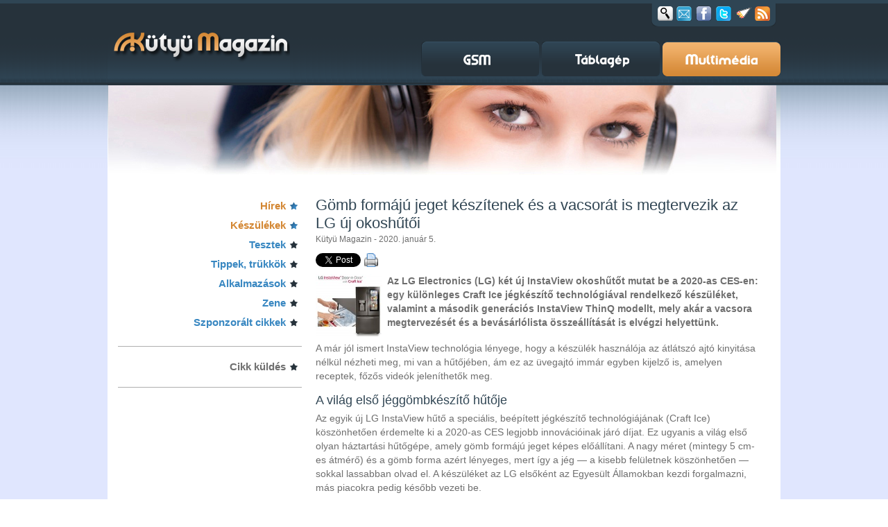

--- FILE ---
content_type: text/html; charset=utf-8
request_url: https://kutyu.hu/cikk/137767/
body_size: 8853
content:
<!DOCTYPE html PUBLIC "-//W3C//DTD XHTML 1.0 Transitional//EN" "http://www.w3.org/TR/xhtml1/DTD/xhtml1-transitional.dtd">
<html xmlns="http://www.w3.org/1999/xhtml" itemscope itemtype="http://schema.org/Article" xmlns:og="http://ogp.me/ns#" xmlns:fb="http://ogp.me/ns/fb#" xml:lang="en">
<head>
	<title>Gömb formájú jeget készítenek és a vacsorát is megtervezik az LG új okoshűtői - Multimédia magazin</title>
	<meta http-equiv="Content-Type" content="text/html; charset=utf-8" />
	<meta http-equiv="content-language" content="hu"/>
	<meta name="keywords" content=""/>
	<meta name="author" content=""/>
	<meta name="description" content="Az LG Electronics (LG) két új InstaView okoshűtőt mutat be a 2020-as CES-en: egy különleges Craft Ice jégkészítő technológiával rendelkező készüléket, valamint a második generációs InstaView ThinQ modellt, mely akár a vacsora megtervezését és a bevásárlólista összeállítását is elvégzi helyettünk.  "/> 
	<link rel="shortcut icon" href="/favicon.ico" type="image/x-icon" />
	<meta http-equiv="Content-Style-Type" content="text/css" />

	<link href="/staticfiles//css/style.css?v=2" rel="stylesheet" type="text/css" />
	<link href="/staticfiles//css/colorbox.css" rel="stylesheet" type="text/css" />
	<link href="/staticfiles//css/webshop_product.css" rel="stylesheet" type="text/css" />

	<link id="sticky_css" href="/staticfiles//css/sticky.css" rel="stylesheet" type="text/css" />

	<script src="/staticfiles//js/jquery-1.11.1.min.js" type="text/javascript"></script>
	<script type="text/javascript" src="/staticfiles//js/jquery.tools.min.js"></script>


	<!--[if lt IE 9]>
	<script type="text/javascript" src="/staticfiles//js/jquery.iecors.js"></script>
	<![endif]-->


	<script type="text/javascript">
		window.onGoa3Invocation = function( response, pageIID ) {
			$.each(response, function( i, r ) {
				$("#zone".concat(r.zone)).parent(".banner_wrap").css("display", "block");
				$("#zone".concat(r.zone)).trigger("zone"+r.zone+"Loaded");
			});
		};
	</script>
	<script type="text/javascript" src="/staticfiles/js/sticky.js"></script>



	<script src="/staticfiles//js/colorbox/jquery.colorbox-min.js" type="text/javascript"></script>

	<meta content="Gömb formájú jeget készítenek és a vacsorát is megtervezik az LG új okoshűtői - Multimédia magazin" property="og:title"/>
	<meta content="Kütyü.hu" property="og:site_name"/>
	<meta content="https://kutyu.hu/cikk/137767/" property="og:url"/>
	<meta content="Az LG Electronics (LG) két új InstaView okoshűtőt mutat be a 2020-as CES-en: egy különleges Craft Ice jégkészítő technológiával rendelkező készüléket, valamint a második generációs InstaView ThinQ modellt, mely akár a vacsora megtervezését és a bevásárlólista összeállítását is elvégzi helyettünk.  " property="og:description"/>
	<meta content="article" property="og:type"/>
	<meta content="158547400885062" property="fb:app_id"/>
	<!-- Add the following three tags inside head -->
	<meta itemprop="name" content="Gömb formájú jeget készítenek és a vacsorát is megtervezik az LG új okoshűtői - Multimédia magazin">
	<meta itemprop="description" content="Az LG Electronics (LG) két új InstaView okoshűtőt mutat be a 2020-as CES-en: egy különleges Craft Ice jégkészítő technológiával rendelkező készüléket, valamint a második generációs InstaView ThinQ modellt, mely akár a vacsora megtervezését és a bevásárlólista összeállítását is elvégzi helyettünk.  ">

	<meta content="http://kutyu.hu/download/viewattach/137767/1/140/1392551-218391459.jpg" property="og:image"/>
	<!-- Update your html tag to include the itemscope and itemtype attributes -->
	<meta itemprop="image" content="http://kutyu.hu/download/viewattach/137767/1/140/1392551-218391459.jpg">


	<meta name="google-site-verification" content="vrcR9d-QKh6KLZmSjy712yq05uY9MKyscdpqzKcs174" />
	<meta name="google-site-verification" content="nv4xoeTzx3Fa_vSrDamiii9pHo2l0eqSJqlS5jleEJA" />
	<meta name="google-site-verification" content="yDRCyETWMU2Tw9IwbwtVpZxQqc5QBrboMV9KWWqFh5A" />
	<meta name="google-site-verification" content="zjCDW9DKRq6JmRe7naPLyUPHeHCPWyHYPn9MGOea_tA" />
	
	

	<script async src="https://pagead2.googlesyndication.com/pagead/js/adsbygoogle.js?client=ca-pub-8973057218287901" crossorigin="anonymous"></script>

</head>
<body id="article">
<div id="fb-root"></div>
<script>(function(d, s, id) {
  var js, fjs = d.getElementsByTagName(s)[0];
  if (d.getElementById(id)) {return;}
  js = d.createElement(s); js.id = id;
  js.src = "//connect.facebook.net/hu_HU/sdk.js#xfbml=1&version=v2.3&app_id=158547400885062";
  fjs.parentNode.insertBefore(js, fjs);
}(document, 'script', 'facebook-jssdk'));
</script> 
		
<div id="headerbg">
	<div id="header">
		<a title="Kütyü magazin" id="logo" href="http://kutyu.hu"><span class="hidden_info">Kütyü magazin</span></a>
				<script type="text/javascript">
		$(document).ready(function() {
			var $social_box = $("div.social_box");
			$(document.body).on('mouseover', "div.social_box_closed > a.search", function() {
				$(this).parent().removeClass("social_box_closed").addClass("social_box_opened");
			});

			$(document.body).on('click', 'div.social_box > a.search', function() {
				var value = $("form#search input.search_field").val();
				var $p    = $(this).parent();
				if ( value ) {
					$("form#search").submit();
				}
				return false;
			});

			$("div.social_box input.search_field").focusout(function() {
				$(this).removeClass("search_in_focus");
				$social_box.removeClass("social_box_opened").addClass("social_box_closed");
					// remove focus from input field (IE show cursor when input is hidden)
				$(this).blur();

			}).focusin(function() {
				$(this).addClass("search_in_focus");

			});

			$(document.body).on('mouseleave', 'div.social_box_opened', function() {
				var $search_field = $(this).find("input");
				if (!$search_field.hasClass("search_in_focus")) {
					$(this).removeClass("social_box_opened").addClass("social_box_closed");
					// remove focus from input field (IE show cursor when input is hidden)
					$search_field.blur();
				}
			});

					$("a#newsletter").colorbox({transition:"fade", width:"550px", height:"450px", title:"Kütyü magazin hírlevél", iframe: true});
		});

		</script>
		<div class="social_box social_box_closed">
			<form id="search" action="/kereses" method="get">
				<div class="search_background">
					<input type="text" class="search_field" name="sphinx_search300_query"/>
				</div>
				<input type="hidden" name="sphinx_search300_sections[]" value="1685"/>
			</form>
		   <a href="#" class="search social_link" title="Keresés"><span>Keresés</span></a>
		   <a id="newsletter" href="/hirlevel" class="newsletter social_link cboxElement" title="Hírlevél"><span>Newsletter</span></a>

		   <a target="_blank" href="http://www.facebook.com/pages/K%C3%BCty%C3%BC-Magazin/207548695954239" class="facebook social_link" title="Facebook"><span>Facebook</span></a>
		   <a target="_blank" href="http://twitter.com/kutyu_magazin" class="twitter social_link" title="Twitter"><span>Twitter</span></a>
		   <script type="text/javascript">
				$(document).ready(function() {
					$("a#asteroids").on("click", function() {
						$scrollableApi = $("div.gallery_pic").data("scrollable");
						if ($scrollableApi != undefined) {
							$scrollableApi.stop();
						}
						var s = document.createElement('script');
						s.type='text/javascript';
						document.body.appendChild(s);
						s.src='/staticfiles/js/asteroids.js';
						void(0); 
						return false;
					});
				});
		   </script>
		   <a id="asteroids" href="#" class="asteroids social_link" title="Pusztítsd el az oldalt!"><span>Asteroids</span></a>

	       <a href="/rss/multimedia_magazin" class="rss social_link" title="Multimédia magazin RSS"><span>RSS</span></a>
		</div>

		<!-- Menu -->
		<a id="gsm_button" href="http://gsm-magazin.hu" class="menu_button gsm_normal" title="GSM magazin"><span class="hidden_info">GSM magazin</span></a>
		<a id="table_button" href="http://tablagepmagazin.hu" class="menu_button  table_normal" title="Táblagép magazin"><span class="hidden_info">Táblagép magazin</span></a>
		<a id="multimedia_button" href="http://multimediamagazin.hu" class="menu_button multimedia_active" title="Multimédia magazin"><span class="hidden_info">Multimédia magazin</span></a>

	</div>
</div>
<div id="contentbg">
 
		<!-- content -->
		<div id="content_container">
			<div id="content_header_container">
				<div id="content_header" class="multimedia_header"><!-- --></div>
					<script type="text/javascript">
	$(document).ready(function() {
		$("#zone76126").on("zone"+76126+"Loaded", function(e, zoneid) {
			$("#content_header").hide();
		});
	});
</script>

<!-- Goa3 beépítés: 76126 -->
<div class="banner_wrap">
	<div id="zone76126" class="goAdverticum">
		<var class="priority" style="display:none;">1000</var>
	</div>
</div>


			</div>

			<div id="content">
							<div class="col-1">
				 <ul class="starlist">
	<li class="active_menu"><a href="/rovat/1721/">Hírek</a></li>
	<li class="active_menu"><a href="/rovat/1718/">Készülékek</a></li>
	<li class="inactive_menu"><a href="/rovat/1717/">Tesztek</a></li>
	<li class="inactive_menu"><a href="/rovat/1723/">Tippek, trükkök</a></li>
	<li class="inactive_menu"><a href="/rovat/1719/">Alkalmazások</a></li>
	<li class="inactive_menu"><a href="/rovat/1722/">Zene</a></li>
	<li class="inactive_menu"><a href="/rovat/1810/">Szponzorált cikkek</a></li>
</ul>
	
<div class="clear"><!-- --></div>
				<div class="extra_menu_star">
	<ul>
		<li><a href="/cikk_kuldes">Cikk küldés</a></li>
	</ul>
</div>
				
<iframe src="//www.facebook.com/plugins/likebox.php?href=http%3A%2F%2Fwww.facebook.com%2Fkutyu.magazin&amp;width=265&amp;height=258&amp;show_faces=true&amp;colorscheme=light&amp;stream=false&amp;show_border=true&amp;header=false&amp;appId=242920949065709" scrolling="no" frameborder="0" style="border:none; overflow:hidden; width:265px; height:258px; margin: auto; display: block;" allowTransparency="true"></iframe>

				
				<div id="twitter_follow">
	<a href="https://twitter.com/kutyu_magazin" class="twitter-follow-button" data-show-count="false">Follow @kutyu_magazin</a>
</div>
				<!-- Goa3 beépítés: 76129 -->
<div class="banner_wrap banner banner-box">
	<div id="zone76129" class="goAdverticum">
		<var class="priority" style="display:none;">990</var>
	</div>
</div>


				<!-- Goa3 beépítés: 76130 -->
<div class="banner_wrap banner banner-box">
	<div id="zone76130" class="goAdverticum">
		<var class="priority" style="display:none;">980</var>
	</div>
</div>


				

								<div class="arrowed_news">
	<h2>Kapcsolódó cikkek</h2>
	<ul class="arrow_list">
				<li>
			<a href="/cikk/137765/" target="_top" title="">A CES-en debütálnak az LG új, prémium hangprojektorai</a>
			<span class="date">2020. január  4.</span>
		</li>
				<li>
			<a href="/cikk/137754/" target="_top" title="">Ergonomikus dizájn, elsőrangú 4K játékélmény</a>
			<span class="date">2020. január  2.</span>
		</li>
				<li>
			<a href="/cikk/137677/" target="_top" title="">Az LG különleges televíziókat mutat be a CES-en</a>
			<span class="date">2019. december 18.</span>
		</li>
				<li>
			<a href="/cikk/137646/" target="_top" title="">Okos sütőket mutat be az LG a CES-en</a>
			<span class="date">2019. december 16.</span>
		</li>
				<li>
			<a href="/cikk/137461/" target="_top" title="">Magyarországra is megérkezett az LG legújabb dupla kijelzős készüléke</a>
			<span class="date">2019. november 28.</span>
		</li>
				<li>
			<a href="/cikk/137342/" target="_top" title="">Továbbfejlesztett okosotthon-applikációt mutatott be az LG</a>
			<span class="date">2019. november 18.</span>
		</li>
				<li>
			<a href="/cikk/137237/" target="_top" title="">Ismét számos innovációs díjat ítéltek az LG-nek a CES bírái</a>
			<span class="date">2019. november  8.</span>
		</li>
				<li>
			<a href="/cikk/137089/" target="_top" title="">Itt az 5G-képes LG mobiltelefon</a>
			<span class="date">2019. október 24.</span>
		</li>
				<li>
			<a href="/cikk/136523/" target="_top" title="">Három új UltraGear monitor is debütál az IFA-n</a>
			<span class="date">2019. szeptember  4.</span>
		</li>
				<li>
			<a href="/cikk/136509/" target="_top" title="">Az LG megkezdi 8K felbontású OLED és nanocellás televízióinak globális értékesítését</a>
			<span class="date">2019. szeptember  4.</span>
		</li>
			</ul>
</div>

				<!-- Goa3 beépítés: 76132 -->
<div class="banner_wrap banner banner-box">
	<div id="zone76132" class="goAdverticum">
		<var class="priority" style="display:none;">960</var>
	</div>
</div>


				<div class="arrowed_news">
	<h2 class="fresh-news">Legfrissebb híreink</h2>
	<ul class="arrow_list">
		<li>
			<a href="/cikk/2026/01/27/igeretes_fotosok_a_sony_world_photography_awards_dontojeben">Ígéretes fotósok a Sony World Photography Awards döntőjében</a>
		</li>
		<li>
			<a href="/cikk/2026/01/27/uj_szintre_lep_a_nyitott_fulhallgatok_vilaga_bemutatkozik_a_huawei_freeclip_2">Új szintre lép a nyitott fülhallgatók világa: bemutatkozik a HUAWEI FreeClip 2</a>
		</li>
		<li>
			<a href="/cikk/2026/01/26/stilus_ero_es_premium_hangzas_bovul_a_peaq_by_robbie_williams_kollekcio">Stílus, erő és prémium hangzás: bővül a „PEAQ by Robbie Williams” kollekció</a>
		</li>
		<li>
			<a href="/cikk/2026/01/26/extrem_hideg_extrem_teljesitmeny_fotosok_teszteltek_a_magic8_pro-t">Extrém hideg, extrém teljesítmény – fotósok tesztelték a Magic8 Pro-t</a>
		</li>
		<li>
			<a href="/cikk/2026/01/24/magcurve_360_ultra_amikor_a_pc-hutes_muveszette_valik">MAGCurve 360 Ultra: amikor a PC-hűtés művészetté válik</a>
		</li>

	</ul>
</div>
				<!-- Goa3 beépítés: 76131 -->
<div class="banner_wrap banner banner-box">
	<div id="zone76131" class="goAdverticum">
	</div>
</div>


			</div>
			
			<div class="col-2">
				<script type="text/javascript" src="/files/js/openwin.js"></script>

<script type="text/javascript">
	$(document).ready(function() {
		$("div.article img").on("click", function() {
			var href  = $(this).attr("src");
			var width = this.naturalWidth;
			var height = this.naturalHeight;
			if (href.match(/^\/images.*/)) {
				window.open(href, 'viewattach', 'location=0,menubar=0,personalbar=0,status=0,toolbar=0,directories=0,dependent=1,alwaysRaised=1,scrollbars=1,width='+width+',height='+height)
				return false;
			}
		});
	});
</script>
<div class="article">
	<h2 class="article-title">Gömb formájú jeget készítenek és a vacsorát is megtervezik az LG új okoshűtői</h2>

	<span class="author">Kütyü Magazin - 2020. január  5.</span>
	<div class="share">
		 <div class="facebook_button">
			<div class="fb-like" data-href="http://www.kutyu.hu/cikk/137767/" data-show-faces="false" data-width="120" data-layout="button_count" data-action="like"></div>

		 </div>
		<div class="twitter_button">
			<a href="https://twitter.com/share" class="twitter-share-button" data-count="none" data-url="http://kutyu.hu/cikk/137767" data-text="Az LG Electronics (LG) k&eacute;t &uacute;j InstaView okoshűtőt mutat be a 2020-as CES-en: egy k&uuml;l&ouml;nleges...">Tweet</a>
	
			<script>!function(d,s,id){var js,fjs=d.getElementsByTagName(s)[0];if(!d.getElementById(id)){js=d.createElement(s);js.id=id;js.src="//platform.twitter.com/widgets.js";fjs.parentNode.insertBefore(js,fjs);}}(document,"script","twitter-wjs");</script>
	
		</div>

			<div class="linkedin_button">
				<script src="//platform.linkedin.com/in.js" type="text/javascript"></script>
				<script type="IN/Share" data-url="http://kutyu.hu/cikk/137767/"></script>
			</div>
			<div class="print_button">
				<a href="/cikk-nyomtatas/137767" onclick="return xOpenWin(this, 'print', '600', '480', 'scrollbars=1');"><img src="/staticfiles/img/printer.png" alt="Cikk nyomtatása" title="Cikk nyomtatása" width="20" height="20"/></a>
			</div>
			<div class="clear"><!-- --></div>
		</div>
		<div class="article-lead">
<script type='text/javascript'>
	$(document).ready(function() {
		$("#popup-image").colorbox({transition:"fade", innerWidth:"536px", innerHeight:"525px", iframe: true});
	});
</script>
		<a id="popup-image" href="/viewattachment/view/137767/1/60/">
				<img src="/download/viewattach/137767/1/40/1392540-2096201358.jpg" align="left"/>
</a>

		<p></p>
<p>Az LG Electronics (LG) k&eacute;t &uacute;j InstaView okoshűtőt mutat be a 2020-as CES-en: egy k&uuml;l&ouml;nleges Craft Ice j&eacute;gk&eacute;sz&iacute;tő technol&oacute;gi&aacute;val rendelkező k&eacute;sz&uuml;l&eacute;ket, valamint a m&aacute;sodik gener&aacute;ci&oacute;s InstaView ThinQ modellt, mely ak&aacute;r a vacsora megtervez&eacute;s&eacute;t &eacute;s a bev&aacute;s&aacute;rl&oacute;lista &ouml;ssze&aacute;ll&iacute;t&aacute;s&aacute;t is elv&eacute;gzi helyett&uuml;nk.&nbsp;</p>
		<div class="clear"><!-- --></div>
	</div>
	<!-- Goa3 beépítés: 75994 -->
<div class="banner_wrap banner banner-box">
	<div id="zone75994" class="goAdverticum">
		<var class="priority" style="display:none;">970</var>
	</div>
</div>


	<div class="body">
		<p>A m&aacute;r j&oacute;l ismert InstaView technol&oacute;gia l&eacute;nyege, hogy a k&eacute;sz&uuml;l&eacute;k haszn&aacute;l&oacute;ja az &aacute;tl&aacute;tsz&oacute; ajt&oacute; kinyit&aacute;sa n&eacute;lk&uuml;l n&eacute;zheti meg, mi van a hűtőj&eacute;ben, &aacute;m ez az &uuml;vegajt&oacute; imm&aacute;r egyben kijelző is, amelyen receptek, főzős vide&oacute;k jelen&iacute;thetők meg.</p>
<h3>A vil&aacute;g első j&eacute;gg&ouml;mbk&eacute;sz&iacute;tő hűtője</h3>
<p>Az egyik &uacute;j LG InstaView hűtő a speci&aacute;lis, be&eacute;p&iacute;tett j&eacute;gk&eacute;sz&iacute;tő technol&oacute;gi&aacute;j&aacute;nak (Craft Ice) k&ouml;sz&ouml;nhetően &eacute;rdemelte ki a 2020-as CES legjobb innov&aacute;ci&oacute;inak j&aacute;r&oacute; d&iacute;jat. Ez ugyanis a vil&aacute;g első olyan h&aacute;ztart&aacute;si hűtőg&eacute;pe, amely g&ouml;mb form&aacute;j&uacute; jeget k&eacute;pes elő&aacute;ll&iacute;tani. A nagy m&eacute;ret (mintegy 5 cm-es &aacute;tm&eacute;rő) &eacute;s a g&ouml;mb forma az&eacute;rt l&eacute;nyeges, mert &iacute;gy a j&eacute;g &mdash; a kisebb fel&uuml;letnek k&ouml;sz&ouml;nhetően &mdash; sokkal lassabban olvad el. A k&eacute;sz&uuml;l&eacute;ket az LG elsők&eacute;nt az Egyes&uuml;lt &Aacute;llamokban kezdi forgalmazni, m&aacute;s piacokra pedig k&eacute;sőbb vezeti be.&nbsp;</p>
<p><div class="image" align="center" style="margin: auto; width: 640px;">
<!-- Simple Image -->
<script type='text/javascript'>
	$(document).ready(function() {
		$("#zoom-image-137767-2-0").colorbox({transition:"fade", innerWidth:"1160px", innerHeight:"756px", title:"", iframe: true});
	});
</script>
	<a id="zoom-image-137767-2-0" href="/viewattachment/view/137767/2/0/">
<img src="/download/viewattach/137767/2/60/1392558-1060695727.jpg" alt="" style="border-width: 0px; width: 640px; height: 399px;" alt="cikk csatolmány"/>
</a>




</div></p>
<h3>Az okoshűtő az &eacute;lelmiszerk&eacute;szletet is figyeli</h3>
<p>A 2020-as &eacute;vben az LG cs&uacute;cskateg&oacute;ri&aacute;s InstaView hűtőj&eacute;t is meg&uacute;j&iacute;tja, m&eacute;gpedig a ThinQ technol&oacute;gia m&aacute;sodik gener&aacute;ci&oacute;j&aacute;nak alkalmaz&aacute;s&aacute;val. A k&eacute;sz&uuml;l&eacute;kben &mdash; bele&eacute;rtve a Door-in-Door ajt&oacute;t &eacute;s a frissen tart&oacute; fi&oacute;kokat is &mdash; elhelyezett, illetve onnan kivett &eacute;lelmiszereket tov&aacute;bbfejlesztett vizu&aacute;lis technol&oacute;gi&aacute;val &eacute;s mesters&eacute;ges intelligencia alkalmaz&aacute;s&aacute;val tartja sz&aacute;mon, &iacute;gy val&oacute;s időben k&ouml;veti nyomon, hogy &eacute;pp mi &aacute;ll a felhaszn&aacute;l&oacute; rendelkez&eacute;s&eacute;re. Ezen k&eacute;szletinform&aacute;ci&oacute;k birtok&aacute;ban az &uacute;j LG InstaView ThinQ hasznos tippeket tud adni arr&oacute;l, hogy a hűtőben tal&aacute;lhat&oacute; alapanyagokb&oacute;l milyen &eacute;telek k&eacute;sz&iacute;thetőek. Az okos technol&oacute;gia k&eacute;pes arra is, hogy figyelmeztesse a k&eacute;sz&uuml;l&eacute;k haszn&aacute;l&oacute;j&aacute;t, ha &eacute;ppen valamelyik &eacute;lelmiszer m&aacute;r fogy&oacute;ban van &eacute;s egyben fel is aj&aacute;nlja, hogy időben megrendeli az ut&aacute;np&oacute;tl&aacute;st.</p>
<p>Az &uacute;j LG InstaView &aacute;tl&aacute;tsz&oacute; &uuml;vegajtaja nem csak arra j&oacute;, hogy az ajt&oacute; kinyit&aacute;sa, &iacute;gy a hideg levegő kienged&eacute;se n&eacute;lk&uuml;l n&eacute;zhetik meg a felhaszn&aacute;l&oacute;k, hogy mi van a hűtőben. A panel ugyanis egy 22 colos kijelzők&eacute;nt is funkcion&aacute;l, &iacute;gy a be&eacute;p&iacute;tett wifi-kapcsolat r&eacute;v&eacute;n az interneten k&ouml;nnyen, k&uuml;l&ouml;n okostelefon vagy tablet haszn&aacute;lata n&eacute;lk&uuml;l lehet r&aacute;keresni receptekre, főzős vide&oacute;kra.</p>
<p><div class="image" align="center" style="margin: auto; width: 640px;">
<!-- Simple Image -->
<script type='text/javascript'>
	$(document).ready(function() {
		$("#zoom-image-137767-3-0").colorbox({transition:"fade", innerWidth:"1131px", innerHeight:"786px", title:"", iframe: true});
	});
</script>
	<a id="zoom-image-137767-3-0" href="/viewattachment/view/137767/3/0/">
<img src="/download/viewattach/137767/3/60/1392574-69712021.jpg" alt="" style="border-width: 0px; width: 640px; height: 426px;" alt="cikk csatolmány"/>
</a>




</div></p>
<h3>Term&eacute;kt&aacute;mogat&aacute;s LG m&oacute;dra</h3>
<p>A CES-en deb&uuml;t&aacute;l&oacute; mindk&eacute;t modell a Proactive Customer Care szolg&aacute;ltat&aacute;ssal &eacute;rkezik. Az LG mesters&eacute;ges intelligencia alap&uacute; megold&aacute;s&aacute;nak l&eacute;nyege, hogy a k&eacute;sz&uuml;l&eacute;kek haszn&aacute;l&oacute;i egyr&eacute;szt szem&eacute;lyre szabott t&aacute;mogat&aacute;st, hasznos tippeket kapnak az&eacute;rt, hogy a lehető legink&aacute;bb kihaszn&aacute;lhass&aacute;k k&eacute;sz&uuml;l&eacute;k&uuml;k tud&aacute;s&aacute;t, m&aacute;sr&eacute;szt a rendszer az esetlegesen felmer&uuml;lő, a k&eacute;sz&uuml;l&eacute;k optim&aacute;lis műk&ouml;d&eacute;s&eacute;t &eacute;rintő probl&eacute;m&aacute;kr&oacute;l is időben &eacute;rtes&iacute;t&eacute;st k&uuml;ld. Ut&oacute;bbira p&eacute;lda, hogy ha a saj&aacute;t műk&ouml;d&eacute;s&eacute;t val&oacute;s időben monitoroz&oacute; k&eacute;sz&uuml;l&eacute;k szokatlan hőm&eacute;rs&eacute;kletemelked&eacute;st &eacute;rz&eacute;kel, akkor erről a ThinQ alkalmaz&aacute;son kereszt&uuml;l &eacute;rtes&iacute;t&eacute;st k&uuml;ld a felhaszn&aacute;l&oacute;nak, ahogyan arr&oacute;l is, ha sz&uuml;ks&eacute;gess&eacute; v&aacute;lt a v&iacute;zszűrő cser&eacute;je.</p>
<p><em>&bdquo;A 2020-as CES-en azt szeretn&eacute;nk megmutatni, hogy az LG InstaView hűtőivel &eacute;s a mesters&eacute;ges intelligenci&aacute;val mire lehet k&eacute;pes a j&ouml;vő konyh&aacute;ja&rdquo;</em> &mdash; mondta Dan Song, az LG h&aacute;ztart&aacute;sig&eacute;p- &eacute;s l&eacute;gkondicion&aacute;l&oacute; &uuml;zlet&aacute;g&aacute;nak eln&ouml;ke. <em>&bdquo;Korszerű technol&oacute;gi&aacute;nk az unalmas feh&eacute;r dobozokat olyan izgalmas g&eacute;pekk&eacute; teszi, amelyek egyedi jeget k&eacute;sz&iacute;tenek, megtervezik a vacsor&aacute;t &eacute;s m&eacute;g a bev&aacute;s&aacute;rl&oacute;list&aacute;t is &ouml;ssze&aacute;ll&iacute;tj&aacute;k. Az LG legfejlettebb, ThinQ okosplatformot haszn&aacute;l&oacute; hűtőit azok sz&aacute;m&aacute;ra fejlesztett&uuml;k ki, akik &eacute;rt&eacute;kelik, ha seg&iacute;ts&eacute;get kapnak a konyhai munk&aacute;kban.&rdquo;</em></p>
	</div>
	<div class="keywords">
<span class="keyword_title">Kulcsszavak:</span>		<a href="/hirek?kulcsszo=InstaView ThinQ"><span>InstaView ThinQ</span>,</a>
		<a href="/hirek?kulcsszo=Craft Ice"><span>Craft Ice</span>,</a>
		<a href="/hirek?kulcsszo=okoshűtő"><span>okoshűtő</span>,</a>
		<a href="/hirek?kulcsszo=InstaView"><span>InstaView</span>,</a>
		<a href="/hirek?kulcsszo=CES 2020"><span>CES 2020</span>,</a>
		<a href="/hirek?kulcsszo=LG Electronics"><span>LG Electronics</span>,</a>
		<a href="/hirek?kulcsszo=LG"><span>LG</span></a>
	</div>

</div>
<a class="more" href="http://multimediamagazin.hu/">Vissza</a>

<div id="facebook-comment">
	<div class="fb-comments" data-href="http://kutyu.hu/cikk/137767" data-numposts="5" data-width="640"></div>
</div>


    	    </div>
			<div class="clear"><!-- --></div>
			</div>

<!-- Goa3 beépítés: 76174 -->
<div class="banner_wrap banner banner-box">
	<div id="zone76174" class="goAdverticum">
		<var class="priority" style="display:none;">950</var>
	</div>
</div>


	    </div>
</div>
  <!-- footer -->
<div id="footer">
	<div class="inner">
		<div class="inner-top">
			<div class="privacy undrln"><strong>Kütyü Magazin</strong> &copy; 2026<br />
				<a class="privacy_link" href="/impresszum">Impresszum</a> 
				<a class="privacy_link" href="/mediaajanlat">Médiaajánlat</a>
				<a class="privacy_link" href="/partnereink">Partnereink</a>
				<a class="privacy_link" href="/mobile?noredir=0">Mobil verzió</a>
				<a class="mail_to"  href="mailto: info@kutyu.hu">info@kutyu.hu</a>

			</div>
<div id="footer-sectionbox-1683" class="footer-sectionbox">
	<strong class="sectionbox-title"><a href="/rovat/1683/">GSM magazin</a></strong>
	 <ul class="sections">
		<li><a href="/rovat/1703/">Készülék hírek</a></li>
		<li><a href="/rovat/1702/">Tesztek</a></li>
		<li><a href="/rovat/1704/">Alkalmazások</a></li>
		<li><a href="/rovat/1705/">Tartozékok, kiegészítők</a></li>
		<li><a href="/rovat/1706/">Tippek, tanácsok</a></li>
		<li><a href="/rovat/1707/">Hírek a GSM világából</a></li>
	</ul>
 </div>
<div id="footer-sectionbox-1684" class="footer-sectionbox">
	<strong class="sectionbox-title"><a href="/rovat/1684/">Táblagép magazin</a></strong>
	 <ul class="sections">
		<li><a href="/rovat/1715/">Hírek a táblagépekről</a></li>
		<li><a href="/rovat/1709/">Készülékek</a></li>
		<li><a href="/rovat/1708/">Tesztek</a></li>
		<li><a href="/rovat/1713/">Tartozékok, kiegészítők</a></li>
		<li><a href="/rovat/1710/">Alkalmazások, játékok</a></li>
		<li><a href="/rovat/1714/">Tippek, tanácsok</a></li>
		<li><a href="/rovat/1712/">Navigáció</a></li>
	</ul>
 </div>
<div id="footer-sectionbox-1685" class="footer-sectionbox">
	<strong class="sectionbox-title"><a href="/rovat/1685/">Multimédia magazin</a></strong>
	 <ul class="sections">
		<li><a href="/rovat/1721/">Hírek</a></li>
		<li><a href="/rovat/1718/">Készülékek</a></li>
		<li><a href="/rovat/1717/">Tesztek</a></li>
		<li><a href="/rovat/1723/">Tippek, trükkök</a></li>
		<li><a href="/rovat/1719/">Alkalmazások</a></li>
		<li><a href="/rovat/1722/">Zene</a></li>
		<li><a href="/rovat/1810/">Szponzorált cikkek</a></li>
	</ul>
 </div>
				<div class="clear"><!-- --></div>
		</div>
		<div id="partnerbox">
				<ul class="partners">
					<li><strong>Partnereink:</strong></li>

					<li><a href="http://www.prim.hu">www.prim.hu</a></li>
					<li><a href="http://www.hirek.com">www.hirek.com</a></li>
					<li><a href="http://www.letoltes.com">www.letoltes.com</a></li>
					<li><a href="http://www.primlista.hu">www.primlista.hu</a></li>
					<li><a href="http://www.porthole.hu">www.porthole.hu</a></li>
				</ul>

				<div class="footer-facebook">
					<div id="fb-root"></div>
					<div id="fb-like"></div>
					<script type="text/javascript">
//<![CDATA[
					
					$(document).ready(function() {
						$("#fb-like").append('<fb:like href="http://www.facebook.com/pages/K%C3%BCty%C3%BC-Magazin/207548695954239" send="false" layout="button_count" width="90" show_faces="false" font=""></fb:like>');
					});
//]]>
					</script>
				</div>
				<div class="clear"><!-- --></div>
				<div class="footer_rss24">
					<a href="http://rss24.hu/">RSS24.hu</a> - Friss hírek a nap 24 órájában!
				</div>
		</div>
	</div>
</div>
		



<!-- AudienceScience Async Data Collection Tag -->
<script>
(function() {
 var csid = "F09828";
 var bpid = "madhousehu";
 var e = document.createElement("script");
 var s = document.getElementsByTagName("script")[0];
 e.src = "//js.revsci.net/gateway/gw.js?auto=t&csid=" + csid + "&bpid=" + bpid;
 e.async = true;
 s.parentNode.insertBefore(e, s);
})();
</script>
<!-- End AudienceScience Data Collection Tag -->



<!-- Google tag (gtag.js) -->
<script async src="https://www.googletagmanager.com/gtag/js?id=G-CTJ502LHWW"></script>
<script>
  window.dataLayer = window.dataLayer || [];
  function gtag(){dataLayer.push(arguments);}
  gtag('js', new Date());

  gtag('config', 'G-CTJ502LHWW');
</script>


		<script type="text/javascript" src="https://ad.adverticum.net/g3.js"></script>
	</body>
</html>

--- FILE ---
content_type: text/html; charset=utf-8
request_url: https://www.google.com/recaptcha/api2/aframe
body_size: 267
content:
<!DOCTYPE HTML><html><head><meta http-equiv="content-type" content="text/html; charset=UTF-8"></head><body><script nonce="OYGwDwrbPp2GItUgCGCpqg">/** Anti-fraud and anti-abuse applications only. See google.com/recaptcha */ try{var clients={'sodar':'https://pagead2.googlesyndication.com/pagead/sodar?'};window.addEventListener("message",function(a){try{if(a.source===window.parent){var b=JSON.parse(a.data);var c=clients[b['id']];if(c){var d=document.createElement('img');d.src=c+b['params']+'&rc='+(localStorage.getItem("rc::a")?sessionStorage.getItem("rc::b"):"");window.document.body.appendChild(d);sessionStorage.setItem("rc::e",parseInt(sessionStorage.getItem("rc::e")||0)+1);localStorage.setItem("rc::h",'1769520014869');}}}catch(b){}});window.parent.postMessage("_grecaptcha_ready", "*");}catch(b){}</script></body></html>